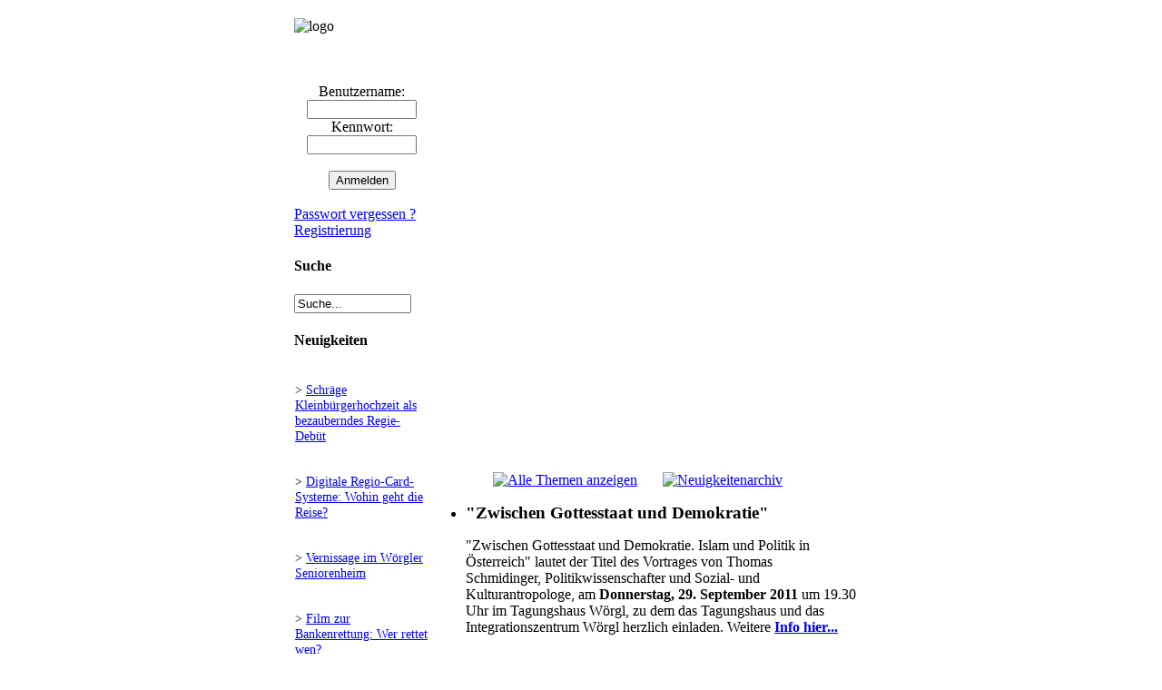

--- FILE ---
content_type: text/html; charset=UTF-8
request_url: http://vero-online.info/news.php?m=single&id=3233
body_size: 3925
content:

<!DOCTYPE html PUBLIC "-//W3C//DTD XHTML 1.0 Transitional//EN" "http://www.w3.org/TR/xhtml1/DTD/xhtml1-transitional.dtd">
<html>
<head>
<meta http-equiv="content-type" content="text/html; charset=UTF-8" />
<meta name="robots" content="index,follow" />
<meta name="description" content="vero-online.info - Aktuelles zu Kultur und Gesellschaft rund um Wörgl und Umgebung (VERO Online)" />
<meta name="keywords" content="Wörgl,  Politik,  Demokratie,  Tagungshaus,  Religion,  Vortrag,  Islam,  IGZWörgl, Umwelt, Komplementärwährung, Freigeld, Mülldeponie, Müllverbrennung, Regionalentwicklung, Rettungsdienst, Notarzt, Kultur, Nachricht, Nachrichten, Meldung, Meldungen, Aktuelles, Bericht, Berichte, Unterland, Oberland, Innsbruck, Stadtrat, Gemeinderat, Politik, Sport, Freizeit, Vero, Online, Integration, Jugend, Beirat, Lokale Agenda, Agenda21" />
<meta name="generator" content="Deutsche Daten Copyright DeutscheDaten https://www.deutschedaten.de" />
<meta name="titel" content="vero-online.info" />
<meta http-equiv="expires" content="Fri, Apr 01 1974 00:00:00 GMT" />
<meta http-equiv="pragma" content="no-cache" />
<meta http-equiv="language" content="de" />
<meta http-equiv="cache-control" content="no-cache" />
<meta http-equiv="last-modified" content="Fri, 30 Jan 2026 00:37:06 GMT" />
<link rel="shortcut icon" href="favicon.ico" />

<script src="./pub_libs21/dd_js/dd_portal.js" type="text/javascript"></script>
<script type="text/javascript">
<!--
function ask_delete(){
			var deleteconfirm = confirm('Sind Sie sicher, dass sie dieses Objekt komplett entfernen wollen?');
			if(deleteconfirm == false){return(false);}
			return(true);
	}
	
window.name='main';

var portal_url = 'http://vero-online.info';
var public_libs = './pub_libs21/';


var more = 'mehr';
var less = 'weniger';
var news_plusicon = 'skins/vero/img/system/plus.gif';
var news_minusicon = 'skins/vero/img/system/minus.gif';

//-->
</script>
<script type="text/javascript"><!--
var admin_singlebar = true;
var cmThemeOfficeBase = 'skins/vero/img/ThemeOffice/';

--></script>
<script type="text/javascript"><!--
													var Reiter1 =
													[
														['','START','index.php','_self',null,		[null,'Startseite','index.php','_self',''],
							[null,'Impressum','page.php?id=19','_self',''],
							[null,'Hilfe','/page.php?id=84','_self',''],
						]
		];
		 //--></script><script type="text/javascript"><!--
													var Reiter2 =
													[
														['','INHALTE','plug.php?e=infozentrale','_self',null,		[null,'Aktuelle Infos','plug.php?e=infozentrale','_self',''],
							[null,'Nachrichten Übersicht','news.php?m=headlines','_self',''],
							[null,'Nachrichten Archiv','plug.php?p=archives','_self',''],
							[null,'Schlagwörter','tag.php','_self',''],
							[null,'Veranstaltungen','events.php?c=public','_self',''],
						]
		];
		 //--></script>
<title>vero-online.info - "Zwischen Gottesstaat und Demokratie"</title>
<!-- yui_utilities -->
<script type='text/javascript' src='./pub_libs21/yui/build/utilities/utilities.js'></script>
<!-- yui-awesome-box-js -->
<script src="./pub_libs21/yui/build/awesome-box/js/awesomebox.js" type="text/javascript"></script>
<!-- yui-awesome-box-css -->
<link rel='stylesheet' type='text/css' href='./pub_libs21/yui/build/awesome-box/css/awesomebox.css'/>
<!-- navigation -->
<script src="/skins/vero/JSCookMenu.js" type="text/javascript"></script>
<script src="/skins/vero/img/ThemeOffice/theme.js" type="text/javascript"></script>
<!-- navigation_css -->
<link rel="stylesheet" href="/skins/vero/img/ThemeOffice/theme.css" type="text/css" />
<!-- skin_css -->
<link href="/skins/vero/vero.css" type="text/css" rel="stylesheet" />

</head>

<body>
<table style="width:100%;" cellspacing="0" border="0" cellpadding="0">
<tr>
<td width="25%"></td>

<td>

	<div id="headergrafic">
	
			<div id="seiten_logo">
				<div style="margin-top:12px; ">
					<img src="skins/vero/vero/vero-online_info.jpg" alt="logo" align="left">
				</div>

			</div>

			<div id="bild1" class="bilder">
				&nbsp;
			</div>

			<div id="bild2" class="bilder">
				&nbsp;
			</div>
	
			<div id="bild3" class="bilder">
				&nbsp;
			</div>

			<div id="bild4" class="bilder">
				&nbsp;
			</div>
	
	</div>
</td>
<td width="25%"></td>
</tr>

<tr>
<td></td>
<td>

	<div id="user">

		
			<div id="reiterblock">
		<div id="reiterstart"></div><div id="reiter"><div id=myMenu1></div></div><div class="reiterbreak"></div><div id="reiter"><div id=myMenu2></div></div><div id="reiterende"></div><script language="JavaScript"><!--
				cmDraw ('myMenu1', Reiter1, 'hbr', cmThemeOffice, 'ThemeOffice');
			--></script><script language="JavaScript"><!--
				cmDraw ('myMenu2', Reiter2, 'hbr', cmThemeOffice, 'ThemeOffice');
			--></script>
			</div>

	</div>
</td>
<td></td>
</tr>

<tr>
<td></td>
<td>
<div id="container">

	<table width="100%" cellspacing="0" border="0" cellpadding="0">
	<tr>
	<td style="width:180px;">
	<div id="nav">
		<div style="margin:0px;" align="center">
									<form id="login_header" method="post" action="auth.php?m=login&amp;a=check&amp;redirect=" align="center" style="margin:0px;">Benutzername:
									<br><input class="input" type="text" name="rusername" size="13" maxlength="32" /><br />Kennwort:
									<br><input class="input" type="password" name="rpassword" size="13" maxlength="32" /><br /><br/><input class="input" type="submit" value="Anmelden"/><div><input type="hidden" id="x" name="x" value="GUEST" /></div></form></div>
		
		<br /><a href="plug.php?p=passrecover">Passwort vergessen ?</a>
		<br /><a href="auth.php?m=register">Registrierung</a>
<div class="miniblock4" style="margin:10px 0 15px 0;">
			<h4>Suche</h4>
			<form style="margin: 0px;" id="minisearch_form" action="plug.php?p=search&amp;a=search" target="_blank" method="post"><input type="text" class="input" id="minisearch" name="sq" value="Suche..." size="14" maxlength="32" onblur="if (this.value=='') this.value=this.defaultValue;" onfocus="if(this.value==this.defaultValue) this.value='';"  /><input type="hidden" name="searchin_frm" value="1" /><input type="hidden" name="frm_sub[]" value="9999" /><input type="hidden" name="searchin_use" value="1" /><input type="hidden" name="use_sub" value="0" /><input type="hidden" name="searchin_pag" value="1" /><input type="hidden" name="pag_sub[]" value="all" /><input type="hidden" name="searchin_new" value="1" /><input type="hidden" name="new_sub[]" value="all" /><input type="hidden" name="searchin_lnk" value="1" /><input type="hidden" name="lnk_sub[]" value="all" /><input type="hidden" name="searchin_evn" value="1" /><input type="hidden" name="evn_sub[]" value="all" /><input type="hidden" name="searchin_tag" value="1" /><input type="hidden" name="searchin_blg" value="1" /><input type="hidden" name="searchin_file" value="1" /><div><input type="hidden" id="x" name="x" value="GUEST" /></div></form>
		</div>
		

<div class="miniblock5">
	<h4>Neuigkeiten</h4>
	<div style="padding: 2px 1px;"><p style="font-size: 90%;">> <a href="news.php?m=single&amp;id=5881">Schräge Kleinbürgerhochzeit als bezauberndes Regie-Debüt</a></p></div>
	
		<div style="padding: 2px 1px;"><p style="font-size: 90%;">> <a href="news.php?m=single&amp;id=5879">Digitale Regio-Card-Systeme: Wohin geht die Reise?</a></p></div>
	
		<div style="padding: 2px 1px;"><p style="font-size: 90%;">> <a href="news.php?m=single&amp;id=5878">Vernissage im Wörgler Seniorenheim</a></p></div>
	
		<div style="padding: 2px 1px;"><p style="font-size: 90%;">> <a href="news.php?m=single&amp;id=5874">Film zur Bankenrettung: Wer rettet wen?</a></p></div>
	
		<div style="padding: 2px 1px;"><p style="font-size: 90%;">> <a href="news.php?m=single&amp;id=5877">Herbstlicher Poetry Slam in der Kulturzone Wörgl </a></p></div>
	
		<div style="padding: 2px 1px;"><p style="font-size: 90%;">> <a href="news.php?m=single&amp;id=5876">Land Tirol lehnt Badl-Nutzungskonzept ab</a></p></div>
	
		<div style="padding: 2px 1px;"><p style="font-size: 90%;">> <a href="news.php?m=single&amp;id=5875">Stadtpark Fischerfeld mit Familien-Picknick eröffnet</a></p></div>
	
		<div style="padding: 2px 1px;"><p style="font-size: 90%;">> <a href="news.php?m=single&amp;id=5873">Neue Gedenktafel für Opfer des Widerstandes</a></p></div>
	
		<div style="padding: 2px 1px;"><p style="font-size: 90%;">> <a href="news.php?m=single&amp;id=5870">Casting für die Kinderoper &quot;Max & Moritz&quot;</a></p></div>
	
		<div style="padding: 2px 1px;"><p style="font-size: 90%;">> <a href="news.php?m=single&amp;id=5867">Klettermarathon für einen wohltätigen Zweck</a></p></div>
</div>
<div class="boxbottom">&nbsp;</div>


		

	</div>
	</td>

	<td style="width:820px; background-color:#FFFFFF;">

	<div id="main">






<div id="news">

<div id="subtitle">
	<p style="text-align:center; padding-top:6px;">
		<a href="news.php?c="><img src="/skins/vero/img/system/news.gif" alt="Alle Themen anzeigen" title="Alle Themen anzeigen"/></a> &nbsp; &nbsp; &nbsp; <a href="plug.php?p=archives&amp;c="><img src="/skins/vero/img/system/news-archiv.gif" alt="Neuigkeitenarchiv" title="Neuigkeitenarchiv"/></a> &nbsp; &nbsp; &nbsp; 
	</p>
</div>


	<ul>

		<li id="">

			<div class="post-info">
				
				<h3 style="margin:5px 0 5px 0; padding:0;">&quot;Zwischen Gottesstaat und Demokratie&quot;</h3>
				
			</div>

			<div class="post-content">
			<p>&quot;Zwischen Gottesstaat und Demokratie. Islam und Politik in &Ouml;sterreich&quot; lautet der Titel des Vortrages von Thomas Schmidinger,&nbsp;Politikwissenschafter und&nbsp;Sozial- und Kulturantropologe,&nbsp;am <strong>Donnerstag, 29. September 2011 </strong>um 19.30 Uhr im Tagungshaus W&ouml;rgl, zu dem das Tagungshaus und das Integrationszentrum W&ouml;rgl herzlich einladen. Weitere <strong><a target="_blank" href="http://www.tagungshaus.at/page.php?id=74">Info hier...</a>&nbsp;</strong></p>
			<br/><br/> <a href="tag.php?m=view&amp;id=2">Wörgl</a>&nbsp; <a href="tag.php?m=view&amp;id=1714"> Politik</a>&nbsp; <a href="tag.php?m=view&amp;id=1892"> Demokratie</a>&nbsp; <a href="tag.php?m=view&amp;id=2079"> Tagungshaus</a>&nbsp; <a href="tag.php?m=view&amp;id=2316"> Religion</a>&nbsp; <a href="tag.php?m=view&amp;id=2395"> Vortrag</a>&nbsp; <a href="tag.php?m=view&amp;id=2895"> Islam</a>&nbsp; <a href="tag.php?m=view&amp;id=2903"> IGZ</a>&nbsp; 
			</div>

			<div class="post-footer">
				<p class="small">
</p>
			</div>

		</li>


	</ul>

	<ul>
</ul>

</div>





	</div>
	</td>
	</tr>
	
	<tr>
	<td class="Navitable_bottom"><div style="float:right;"></div>&nbsp;</td>
	<td class="Container_bottom">&nbsp;</td>
	</tr>
	</table>

</div>
</td>
<td></td>
<!-- **** Footer-Leiste **** -->
<tr>
<td></td>
<td>


		
<div id="footer">

	Nicht angemeldet.
	<br />
	<br />
	<br />
	
<script type="text/javascript"><!--
function sendKeKs(check, box)
	{
	var cb = {success: function(response){ if(response.responseText!='OK') this.checked = !this.checked; }, failure: function(){this.checked = !this.checked;}, scope: box};
	YAHOO.util.Connect.asyncRequest('POST','ajax.php?short_common=1&folder=plugin_keks&m=setkeks', cb, 'check='+check);
	}

		var aw_images = YAHOO.util.Dom.getElementsByClassName('abox','a');
		for(var i = 0; i < aw_images.length; i++) {
				aw_images[i].onClick='return false;';
				aw_images[i].ondblClick='return false;';
			}
		

--></script>
	
</div>


</td>
<td></td>
</tr>
</table>




</body>
</html>



--- FILE ---
content_type: application/javascript
request_url: http://vero-online.info/pub_libs21/yui/build/awesome-box/js/awesomebox.js
body_size: 4884
content:
/* 
	The following information must not be removed:
	Awesome Box v2
	Written by: Paul Armstrong, Paul Armstrong Designs
	Site: http://paularmstrongdesigns.com
	Idea and some functions from "LightBox" http://www.huddletogether.com
	Example & Documentation: http://paularmstrongdesigns.com/awesome/box/
	Last Updated: Friday, February 2, 2007 at 12:31:10

	This work is licensed under a Creative Commons Attribution-ShareAlike 2.5 License
	http://creativecommons.org/licenses/by-sa/2.5/
	
	Required Yahoo! UI Files:
		* yahoo.js
		* dom.js
		* event.js
		* [ or: yahoo-dom-event.js ]
		* animation.js
		* [ or: animation-min.js ]
*/

var aLoadImgSrc = public_libs+'/yui/build/awesome-box/images/aBox-loading.gif'; // where is the loading image? (recommend absolute)
var siteURL = portal_url+'/'; // requires trailing / (after .com)

var aImgTypes = new Array('jpg', 'gif', 'png', 'bmp', 'view'); // types of images to place in Awesome Box

/*
 *  ***************************************
 *  EDIT BEYOND THIS POINT AT YOUR OWN RISK
 *  ***************************************
 */

var aClient = new Object();
/* 
 *  aClient.allImgs()
 *    Find all links going to an image with an aImgTypes and return it as an array.
 */
aClient.allImgs = function() {
	var links = $D.getElementsByClassName('abox','a');
	var photos = new Array();
	for(var i = 0; i < links.length; i++) {
		for(var j = 0; j < aImgTypes.length; j++) {
			if(links[i].href.indexOf(aImgTypes[j]) != -1) {
				photos.push(links[i]);
			}
		}
	}
	return photos;
}

/* 
 *  aClient.pageWidth() and aClient.pageHeight()
 *    Returns the width and height of the content in the document.
 */
aClient.pageWidth = function() {
	var xScroll;
	if(window.innerHeight && window.scrollMaxY) {	
		xScroll = document.body.scrollWidth;
	} else if(document.body.scrollHeight > document.body.offsetHeight){ // all but Explorer Mac
		xScroll = document.body.scrollWidth;
	} else { // Explorer Mac...would also work in Explorer 6 Strict, Mozilla and Safari
		xScroll = document.body.offsetWidth;
	}
	if(xScroll < $D.getViewportWidth()) {
		pageWidth = $D.getViewportWidth();
	} else {
		pageWidth = xScroll;
	}
	return pageWidth;
};
aClient.pageHeight = function() {
	var yScroll;
	if(window.innerHeight && window.scrollMaxY) {	
		yScroll = window.innerHeight + window.scrollMaxY;
	} else if(document.body.scrollHeight > document.body.offsetHeight){ // all but Explorer Mac
		yScroll = document.body.scrollHeight;
	} else { // Explorer Mac...would also work in Explorer 6 Strict, Mozilla and Safari
		yScroll = document.body.offsetHeight;
	}
	if(yScroll <= $D.getViewportHeight()) {
		pageHeight = $D.getViewportHeight();
	} else { 
		pageHeight = yScroll;
	}
	return pageHeight;
};

/* 
 *  aClient.xScroll(), aClient.yScroll()
 *    Returns the position of the X and Y scrollbars.
 */
aClient.xScroll = function() {
	var xScroll = window.scrollX || document.documentElement.scrollLeft;
	return xScroll;
}	
aClient.yScroll = function() {
	var yScroll = window.scrollY || document.documentElement.scrollTop;
	return yScroll;
}	

/* 
 *  array.inArray(value)
 *    Returns the key of the array that value is assigned to if true, null if false.
 */
Array.prototype.inArray = function(value) {
	for (i=0; i < this.length; i++) { if(this[i] == value) { return i; } }
	return null;
}

/*
 *  Helper Variables
 */
var $D = YAHOO.util.Dom;
var $E = YAHOO.util.Event;
var $A = YAHOO.util.Anim;
var $M = YAHOO.util.Motion;
var $S = YAHOO.util.Scroll;
var $Ease = YAHOO.util.Easing;
var $ = $D.get;

/*
 *  AnimMgr
 *    Sets the default frames per second higher so Safari will display animations
 *    at the correct speed. Degrades for slower browsers.
 */
YAHOO.util.AnimMgr.fps = 500;

YAHOO.widget.aEffect = function(el) { this.oEl = YAHOO.util.Dom.get(el); };

/*
 *  YAHOO.widget.aEffect.aShowLoad()
 *    Animation widget for transition period on Awesome Box initialize or between images.
 */
YAHOO.widget.aEffect.prototype.aShowLoad = function() {
	var showLoad = new $A('aLoadImg', {opacity: {to: 1}}, 0.2);
	showLoad.onStart.subscribe(function() {
		$D.setStyle('aLoadImg', 'display', 'block');
		$D.setXY('aLoadImg', [
			($D.getViewportWidth()/2)-16+aClient.xScroll(), 
			($D.getViewportHeight()/2)-36+aClient.yScroll()
		]);
		if($D.hasClass('aBoxMeta', 'aOpen')) {
			var hideMeta = new $A('aBoxMeta', {opacity: {to: 0}, height: {to: 0}}, 0.2);
			hideMeta.onStart.subscribe(function() {
				$D.setStyle('aImg', 'opacity', '0');
				$D.setStyle('aImg', 'visibility', 'hidden');
			});
			hideMeta.animate();
		}
	});
	showLoad.animate();
};

/*
 *  YAHOO.widget.aEffect.aShowOverlay
 *    Fades in #aOverlay and #aBox.
 *    Initializes YAHOO.widget.aEffect.aShowLoad()
 */
YAHOO.widget.aEffect.prototype.aShowOverlay = function() {
	selects = document.getElementsByTagName("select");
	for (i = 0; i != selects.length; i++) {
		$D.setStyle(selects[i], 'visibility', 'hidden');
	}
	flash = document.getElementsByTagName("object");
	for (i = 0; i != flash.length; i++) {
		$D.setStyle(flash[i], 'visibility', 'hidden');
	}

	var fadeOverlay = new $A('aOverlay', {opacity: {to: 0.85}}, 0.3);
	fadeOverlay.onStart.subscribe(function() {
		$D.setStyle('aOverlay', 'display', 'block');
		$D.setStyle('aOverlay', 'height', aClient.pageHeight()+'px');
	});
	var showBox = new $A('aBox', {opacity: {to: 1}}, 0.3);
	showBox.onStart.subscribe(function() {
		$D.setStyle('aBox', 'display', 'block');
		var showLoad = new YAHOO.widget.aEffect();
		showLoad.aShowLoad();
	});
	showBox.animate();
	fadeOverlay.animate();
};

/*
 *  YAHOO.widget.aEffect.aResizeBox()
 *    Initialized after new image is completed loading. Resizes and moves #aBox, times out
 *    and displays #aBoxMeta information
 */
YAHOO.widget.aEffect.prototype.aResizeBox = function(aPreload) {
	var imgScale = YAHOO.awesomebox.scaleImage(aPreload);
	var minheight = Math.max(imgScale[1],200);
	var minwidth = Math.max(imgScale[0],250);

	var moveBox = new $M('aBox', {
		width: {to: (minwidth+20)},
		height: {to: (minheight+20)},
		points: {to: [
			($D.getViewportWidth()/2)-(minwidth/2)+aClient.xScroll()-10,
			($D.getViewportHeight()/2)-(imgScale[1]/2)+aClient.yScroll()-30
			]
		}
	}, 0.3);
	moveBox.onStart.subscribe(function() {
		$D.setStyle('aBox', 'display', 'block');
		
		var hideLoad = new $A('aLoadImg', {opacity: {to: 0}}, 0.3);
		var sizeImage = new $A('aImg', {width: {to: imgScale[0]}, height: {to: imgScale[1]}}, 0.3);
	
		hideLoad.onComplete.subscribe(function() { $D.setStyle('aLoadImg', 'display', 'none'); });
		hideLoad.animate();
		sizeImage.animate();
	});
	moveBox.onComplete.subscribe(function() {
		$D.setStyle('aBox', 'height', minheight+70+'px');
		$D.setStyle('aBoxMeta', 'width', minwidth+'px');
		$D.addClass('aBoxMeta', 'aOpen');
		$('aImg').setAttribute('width', imgScale[0]);
		$('aImg').setAttribute('height', imgScale[1]);
		$D.setStyle('aImg', 'visibility', 'visible');
	
		var fadeImg = new $A('aImg', {opacity: {from: 0, to: 1}}, 0.3);

		fadeImg.onComplete.subscribe(function() {
			var showMeta = new $A('aBoxMeta', {opacity: {from: 0, to: 1}, height: {to: 40}}, 0.2);
			showMeta.animate();
		});
		fadeImg.animate();
	});
	if($D.hasClass('aBoxMeta', 'aOpen')) {
		setTimeout(function() {
			$('aImg').setAttribute('src', aPreload.src);
			moveBox.animate();
		}, 300);
	} else {
		$('aImg').setAttribute('src', aPreload.src);
		moveBox.animate();
	}
};

/*
 *  YAHOO.widget.aEffect.aClose
 *    Closes #aBox and #aOverlay. Invoked via pressing 'x', clicking the 'X' image or #aOverlay
 */
YAHOO.widget.aEffect.prototype.aClose = function() {
	var that = $('aImg');
	var hideMeta = new $A('aBoxMeta', {height: {to: 0}, opacity: {to: 0}}, 0.2);
	var fadeBox = new $M('aBox', {opacity: {to: 0}}, 0.3);
	fadeBox.onComplete.subscribe(function() {
		var hideOverlay = new $A('aOverlay', {opacity: {to: 0}}, 0.3);
		hideOverlay.onStart.subscribe(function() {
			selects = document.getElementsByTagName("select");
			for (i = 0; i != selects.length; i++) {
				$D.setStyle(selects[i], 'visibility', 'visible');
			}
			flash = document.getElementsByTagName("object");
			for (i = 0; i != flash.length; i++) {
				$D.setStyle(flash[i], 'visibility', 'visible');
			}
			$D.removeClass('aBoxMeta', 'aOpen');
			$D.setStyle('aBox', 'display', 'none');
			$D.setStyle('aImg', 'opacity', '0');
			$D.setStyle('aImg', 'visibility', 'hidden');
			$D.setStyle('aOverlay', 'display', 'none');
			$D.setStyle('aOverlay', 'height', '0px');
			$D.setStyle('aLoadImg', 'display', 'none');
		});
		hideOverlay.animate();
	});
	hideMeta.animate();
	fadeBox.animate();
	$E.removeListener('aNextButton', 'click');
	$E.removeListener('aPrevButton', 'click');
	$E.removeListener(document, 'keypress');
};


/*
 *  YAHOO.awesomebox()
 *    Non-animating functions, initialized on window load completion.
 */
YAHOO.awesomebox = function() {
	return {
		
		/*
		 *  init()
		 *    Creates the markup, checks for direct image link, adds event listeners.
		 */
		init : function() {
			if(!document.getElementsByTagName){ return; }
			
			/*
			 *  Awesome Box Markup
			 *  
				<div id="aOverlay" title="Click to Close"></div>
				<div id="aBox">
					<div id="aImgHolder">
						<img id="aImg" />
					</div>
					<div id="aBoxMeta">
						<a class="aButton" href="#next" id="aNextButton"></a>
						<a class="aButton" href="#prev" id="aPrevButton"></a>
						<a class="aButton" href="#close" id="aCloseButton"></a>
						<h1 id="aInfoTitle"></h1>
						<p id="aCount"></p>
						<p id="aInfo"></p>
					</div>
				</div>
				<img src="images/aBox-loading.gif" id="aLoadImg" />
			 */
			
			var aBody = document.getElementsByTagName("body").item(0);
	
			var aOverlay = document.createElement('div');
			$(aOverlay).setAttribute('id', 'aOverlay');
			$(aOverlay).setAttribute('title', 'Click to Close');
			aBody.appendChild(aOverlay);
			$D.setStyle('aOverlay', 'opacity', '0');
			
			var aBox = document.createElement('div');
			$(aBox).setAttribute('id', 'aBox');
			aBody.appendChild(aBox);
			$D.setStyle('aBox', 'opacity', '0');
			$D.setXY('aBox', [($D.getViewportWidth()/2)-21, ($D.getViewportHeight()/2)-41])
			$D.setStyle('aBox', 'display', 'none');
			
			var aImgHolder = document.createElement('div');
			$(aImgHolder).setAttribute('id', 'aImgHolder');
			aBox.appendChild(aImgHolder);

			var aImg = document.createElement('img');
			$(aImg).setAttribute('id', 'aImg');
			aImgHolder.appendChild(aImg);
			$D.setStyle('aImg', 'opacity', '0');
			$D.setStyle('aImg', 'visibility', 'hidden');
			
			var aBoxMeta = document.createElement('div');
			$(aBoxMeta).setAttribute('id', 'aBoxMeta');
			aBox.appendChild(aBoxMeta);
			
			var aNextButton = document.createElement('a');
			$(aNextButton).setAttribute('id', 'aNextButton');
			aBoxMeta.appendChild(aNextButton);
			$(aNextButton).setAttribute('href', '#next');
			$D.addClass(aNextButton, 'aButton');

			var aPrevButton = document.createElement('a');
			$(aPrevButton).setAttribute('id', 'aPrevButton');
			aBoxMeta.appendChild(aPrevButton);
			$(aPrevButton).setAttribute('href', '#prev');
			$D.addClass(aPrevButton, 'aButton');

			var aCloseButton = document.createElement('a');
			$(aCloseButton).setAttribute('id', 'aCloseButton');
			aBoxMeta.appendChild(aCloseButton);
			$(aCloseButton).setAttribute('href', '#close');
			$D.addClass(aCloseButton, 'aButton');
			
			var aInfoTitle = document.createElement('h1');
			$(aInfoTitle).setAttribute('id', 'aInfoTitle');
			aBoxMeta.appendChild(aInfoTitle);

			var aCount = document.createElement('p');
			$(aCount).setAttribute('id', 'aCount');
			aBoxMeta.appendChild(aCount);
			$D.setStyle(aCount, 'opacity', '0');

			var aInfo = document.createElement('p');
			$(aInfo).setAttribute('id', 'aInfo');
			aBoxMeta.appendChild(aInfo);
			
			var preloadLoading = new Image();
			preloadLoading.src = aLoadImgSrc;
			
			var aLoadImg = document.createElement('img');
			$(aLoadImg).setAttribute('id', 'aLoadImg');
			aBody.appendChild(aLoadImg);
			$(aLoadImg).setAttribute('src', preloadLoading.src);
			$D.setStyle('aLoadImg', 'opacity', '0');
			
			/*
			 *  Hash Check
			 *    Checks the URL on page load for #filename and attempts to load it
			 */
			if(window.location.href.indexOf('#') != -1) {
				// generate an ID for the body if it doesn't exist
				if(document.body.id != '' || document.body.id != null) {
					var body = $D.generateId(document.body);
				} else {
					var body = document.body.id;
				}
				var imgArray = aClient.allImgs();
				var loadImg = window.location.href.split('#')[1];
				for(i = 0; i < imgArray.length; i++) {
					var imgUrl = imgArray[i].getAttribute('href').split('/');
					if(imgUrl[imgUrl.length-1].split('.')[0] == loadImg) {
						$E.onAvailable(body, this.load, $(imgArray[i]), true);
					}
				}
			}

			$E.on(aOverlay, 'click', this.close);
			$E.on(aCloseButton, 'click', this.close);
			
			$E.on(aClient.allImgs(), 'click', this.load);
		},
		
		/*
		 *  load()
		 *    Gets information for new image and invokes appropriate actions.
		 */
		load : function(e, newImg) {
			var fadeOverlayIn = new YAHOO.widget.aEffect();
			fadeOverlayIn.aShowOverlay();
						
			if(newImg) { var that = newImg;
			} else { var that = this; }
			
			$E.stopEvent(e);
			$E.removeListener(document, 'keypress');
	
			aPreload = new Image();
			aPreload.onload = function() {
				var resizeBox = new YAHOO.widget.aEffect(that);
				resizeBox.aResizeBox(aPreload);
				
				//urchinTracker(aPreload.src.split(siteURL)[1]);
				
				if(!that.getAttribute('rel')) {
					$D.setStyle('aNextButton', 'visibility', 'hidden');
					$D.setStyle('aPrevButton', 'visibility', 'hidden');
					$D.setStyle('aCount', 'opacity', '0');
				} else {
					$D.setStyle('aCount', 'opacity', '1');
					$E.removeListener('aNextButton', 'click');
					$E.removeListener('aPrevButton', 'click');
				}
				var aInfoTitle = '';
				var aInfo = '';

				if(that.getAttribute('title') != null) {
					var aInfoTitle = that.getAttribute('title');
				}
				if(
					that.getElementsByTagName('img')[0] &&
					that.getElementsByTagName('img')[0].getAttribute('title') != null
				) {
					var aInfoTitle = that.getElementsByTagName('img')[0].getAttribute('title');
				}
				if(
					that.getElementsByTagName('img')[0] &&
					that.getElementsByTagName('img')[0].getAttribute('alt') != null
				) {
					var aInfo = that.getElementsByTagName('img')[0].getAttribute('alt');
				} else {
					var aInfo = that.innerHTML;
				}
				if($D.hasClass('aBoxMeta', 'aOpen')) {
					setTimeout(function() {
						$('aInfoTitle').innerHTML = aInfoTitle;
						$('aInfo').innerHTML = aInfo;
					}, 250);
				} else {
					$('aInfoTitle').innerHTML = aInfoTitle;
					$('aInfo').innerHTML = aInfo;
				}
				
				var urlSplit = that.getAttribute('abox').split('/') || that.getAttribute('href').split('/');
				var filename = urlSplit[urlSplit.length-1].split('.')[0];
				if(window.location.href.indexOf('#') != -1) {
					var url = window.location.href.split('#')[0];
				} else {
					var url = window.location.href;
				}
				window.location = url+'#'+filename;

				if(that.getAttribute('rel')) {
					YAHOO.awesomebox.loadNeighbors(that);
				}
				$E.addListener(document, 'keypress', function(e) {
					$E.stopEvent(e);
					switch($E.getCharCode(e)) {
						case (120) : YAHOO.awesomebox.close();
						break;
						case (97) : YAHOO.awesomebox.awesome();
						break;
					}
				});
			};
			aPreload.src = that.getAttribute('abox') || that.getAttribute('href');
		},
		
		/*
		 *  loadNeighbors()
		 *    Invoked via load(), finds and preloads next and previous image.
		 */
		loadNeighbors : function(that) {
			var imgRefs = aClient.allImgs();
			var photoSet = new Array();
			for(j = 0; j < imgRefs.length; j++) {
				if(
					imgRefs[j].getAttribute('rel') && 
					imgRefs[j].getAttribute('rel') == that.getAttribute('rel')
				) {
					photoSet.push(imgRefs[j]);
				}
			}
			var key = photoSet.inArray(that);
			setTimeout(function() {
				$('aCount').innerHTML = 'Bild '+(key+1)+' von '+photoSet.length;
			}, 300);
			
			if(key != photoSet.length-1) {
				var next = new Image();
				next.src = photoSet[key+1].getAttribute('abox');
				$D.setStyle('aNextButton', 'visibility', 'visible');
			} else {
				$D.setStyle('aNextButton', 'visibility', 'hidden');
			}
			if(key != 0) {
				var prev = new Image();
				prev.src = photoSet[key-1].getAttribute('abox');
				$D.setStyle('aPrevButton', 'visibility', 'visible');
			} else {
				$D.setStyle('aPrevButton', 'visibility', 'hidden');
			}
			$E.addListener('aNextButton', 'click', this.load, photoSet[key+1], true);
			$E.addListener('aPrevButton', 'click', this.load, photoSet[key-1], true);
			$E.addListener(document, 'keypress', function(e) {
				$E.stopEvent(e);
				switch($E.getCharCode(e)) {
					// 110 = n, 112 = p
					case (110) :
						if(key != photoSet.length-1) { 
							YAHOO.awesomebox.load('', photoSet[key+1]);
						}
					break;
					case (112) :
						if(key != 0) { 
							YAHOO.awesomebox.load('', photoSet[key-1]); 
						}
					break;
				}
			});
		},
		
		/*
		 *  scaleImage()
		 * Returns proportional values for height and width of image, scaled if necessary.
		 */
		scaleImage : function(aImage) {
			var sHeight = aImage.height;
			var sWidth = aImage.width;
			if(aImage.width > $D.getViewportWidth()) {
				sWidth = $D.getViewportWidth()-20;
				sHeight = aImage.height * (sWidth / aImage.width);
				if(sHeight+100 > ($D.getViewportHeight()-20)) {
					sHeight = $D.getViewportHeight()-120;
					sWidth = aImage.width * (sHeight / aImage.height);
				}
			} else if(aImage.height+100 > $D.getViewportHeight()) {
				sWidth = aImage.width * (($D.getViewportHeight()-120) / aImage.height);
				sHeight = $D.getViewportHeight()-120;
				if(sWidth > ($D.getViewportWidth()-20)) {
					sWidth = aImage.width * (sHeight / aImage.height);
					sHeight = aImage.height * (sWidth / aImage.width);
				}
			}
			var scaleAtts = new Array(Math.floor(sWidth), Math.floor(sHeight));
			return scaleAtts;
		},
		
		/*
		 *  close()
		 *    Calls YAHOO.widget.aEffect.aClose() and resets the #filename to #close.
		 *    Not the most elegant solution.
		 */
		close : function() {
			var aClose = new YAHOO.widget.aEffect();
			aClose.aClose();
			if(window.location.href.indexOf('#') != -1) {
				var url = window.location.href.split('#')[0];
			} else {
				var url = window.location.href;
			}
			window.location = url+'#close';
		},
		
		awesome : function() {
			var aAwesome = new YAHOO.widget.aEffect();
			aAwesome.aAwesome();
		}
	}
}();

/*
 *  Start up the processes on window load.
 */
YAHOO.util.Event.on(window, 'load', YAHOO.awesomebox.init, YAHOO.awesomebox, true);